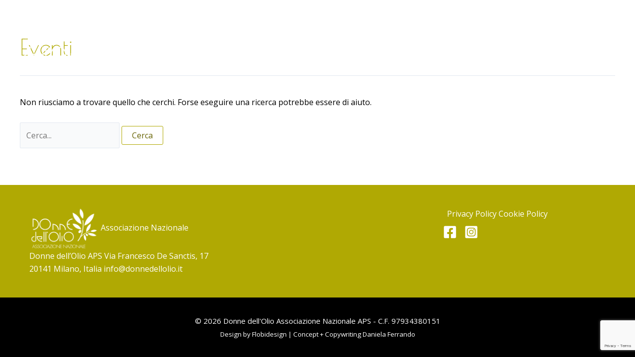

--- FILE ---
content_type: text/html; charset=utf-8
request_url: https://www.google.com/recaptcha/api2/anchor?ar=1&k=6LeIF9UbAAAAADZBHnPc4w8I8u5ioEO2K64iKCoa&co=aHR0cHM6Ly93d3cuZG9ubmVkZWxsb2xpby5pdDo0NDM.&hl=en&v=N67nZn4AqZkNcbeMu4prBgzg&size=invisible&anchor-ms=20000&execute-ms=30000&cb=e5s2irxaw4my
body_size: 48649
content:
<!DOCTYPE HTML><html dir="ltr" lang="en"><head><meta http-equiv="Content-Type" content="text/html; charset=UTF-8">
<meta http-equiv="X-UA-Compatible" content="IE=edge">
<title>reCAPTCHA</title>
<style type="text/css">
/* cyrillic-ext */
@font-face {
  font-family: 'Roboto';
  font-style: normal;
  font-weight: 400;
  font-stretch: 100%;
  src: url(//fonts.gstatic.com/s/roboto/v48/KFO7CnqEu92Fr1ME7kSn66aGLdTylUAMa3GUBHMdazTgWw.woff2) format('woff2');
  unicode-range: U+0460-052F, U+1C80-1C8A, U+20B4, U+2DE0-2DFF, U+A640-A69F, U+FE2E-FE2F;
}
/* cyrillic */
@font-face {
  font-family: 'Roboto';
  font-style: normal;
  font-weight: 400;
  font-stretch: 100%;
  src: url(//fonts.gstatic.com/s/roboto/v48/KFO7CnqEu92Fr1ME7kSn66aGLdTylUAMa3iUBHMdazTgWw.woff2) format('woff2');
  unicode-range: U+0301, U+0400-045F, U+0490-0491, U+04B0-04B1, U+2116;
}
/* greek-ext */
@font-face {
  font-family: 'Roboto';
  font-style: normal;
  font-weight: 400;
  font-stretch: 100%;
  src: url(//fonts.gstatic.com/s/roboto/v48/KFO7CnqEu92Fr1ME7kSn66aGLdTylUAMa3CUBHMdazTgWw.woff2) format('woff2');
  unicode-range: U+1F00-1FFF;
}
/* greek */
@font-face {
  font-family: 'Roboto';
  font-style: normal;
  font-weight: 400;
  font-stretch: 100%;
  src: url(//fonts.gstatic.com/s/roboto/v48/KFO7CnqEu92Fr1ME7kSn66aGLdTylUAMa3-UBHMdazTgWw.woff2) format('woff2');
  unicode-range: U+0370-0377, U+037A-037F, U+0384-038A, U+038C, U+038E-03A1, U+03A3-03FF;
}
/* math */
@font-face {
  font-family: 'Roboto';
  font-style: normal;
  font-weight: 400;
  font-stretch: 100%;
  src: url(//fonts.gstatic.com/s/roboto/v48/KFO7CnqEu92Fr1ME7kSn66aGLdTylUAMawCUBHMdazTgWw.woff2) format('woff2');
  unicode-range: U+0302-0303, U+0305, U+0307-0308, U+0310, U+0312, U+0315, U+031A, U+0326-0327, U+032C, U+032F-0330, U+0332-0333, U+0338, U+033A, U+0346, U+034D, U+0391-03A1, U+03A3-03A9, U+03B1-03C9, U+03D1, U+03D5-03D6, U+03F0-03F1, U+03F4-03F5, U+2016-2017, U+2034-2038, U+203C, U+2040, U+2043, U+2047, U+2050, U+2057, U+205F, U+2070-2071, U+2074-208E, U+2090-209C, U+20D0-20DC, U+20E1, U+20E5-20EF, U+2100-2112, U+2114-2115, U+2117-2121, U+2123-214F, U+2190, U+2192, U+2194-21AE, U+21B0-21E5, U+21F1-21F2, U+21F4-2211, U+2213-2214, U+2216-22FF, U+2308-230B, U+2310, U+2319, U+231C-2321, U+2336-237A, U+237C, U+2395, U+239B-23B7, U+23D0, U+23DC-23E1, U+2474-2475, U+25AF, U+25B3, U+25B7, U+25BD, U+25C1, U+25CA, U+25CC, U+25FB, U+266D-266F, U+27C0-27FF, U+2900-2AFF, U+2B0E-2B11, U+2B30-2B4C, U+2BFE, U+3030, U+FF5B, U+FF5D, U+1D400-1D7FF, U+1EE00-1EEFF;
}
/* symbols */
@font-face {
  font-family: 'Roboto';
  font-style: normal;
  font-weight: 400;
  font-stretch: 100%;
  src: url(//fonts.gstatic.com/s/roboto/v48/KFO7CnqEu92Fr1ME7kSn66aGLdTylUAMaxKUBHMdazTgWw.woff2) format('woff2');
  unicode-range: U+0001-000C, U+000E-001F, U+007F-009F, U+20DD-20E0, U+20E2-20E4, U+2150-218F, U+2190, U+2192, U+2194-2199, U+21AF, U+21E6-21F0, U+21F3, U+2218-2219, U+2299, U+22C4-22C6, U+2300-243F, U+2440-244A, U+2460-24FF, U+25A0-27BF, U+2800-28FF, U+2921-2922, U+2981, U+29BF, U+29EB, U+2B00-2BFF, U+4DC0-4DFF, U+FFF9-FFFB, U+10140-1018E, U+10190-1019C, U+101A0, U+101D0-101FD, U+102E0-102FB, U+10E60-10E7E, U+1D2C0-1D2D3, U+1D2E0-1D37F, U+1F000-1F0FF, U+1F100-1F1AD, U+1F1E6-1F1FF, U+1F30D-1F30F, U+1F315, U+1F31C, U+1F31E, U+1F320-1F32C, U+1F336, U+1F378, U+1F37D, U+1F382, U+1F393-1F39F, U+1F3A7-1F3A8, U+1F3AC-1F3AF, U+1F3C2, U+1F3C4-1F3C6, U+1F3CA-1F3CE, U+1F3D4-1F3E0, U+1F3ED, U+1F3F1-1F3F3, U+1F3F5-1F3F7, U+1F408, U+1F415, U+1F41F, U+1F426, U+1F43F, U+1F441-1F442, U+1F444, U+1F446-1F449, U+1F44C-1F44E, U+1F453, U+1F46A, U+1F47D, U+1F4A3, U+1F4B0, U+1F4B3, U+1F4B9, U+1F4BB, U+1F4BF, U+1F4C8-1F4CB, U+1F4D6, U+1F4DA, U+1F4DF, U+1F4E3-1F4E6, U+1F4EA-1F4ED, U+1F4F7, U+1F4F9-1F4FB, U+1F4FD-1F4FE, U+1F503, U+1F507-1F50B, U+1F50D, U+1F512-1F513, U+1F53E-1F54A, U+1F54F-1F5FA, U+1F610, U+1F650-1F67F, U+1F687, U+1F68D, U+1F691, U+1F694, U+1F698, U+1F6AD, U+1F6B2, U+1F6B9-1F6BA, U+1F6BC, U+1F6C6-1F6CF, U+1F6D3-1F6D7, U+1F6E0-1F6EA, U+1F6F0-1F6F3, U+1F6F7-1F6FC, U+1F700-1F7FF, U+1F800-1F80B, U+1F810-1F847, U+1F850-1F859, U+1F860-1F887, U+1F890-1F8AD, U+1F8B0-1F8BB, U+1F8C0-1F8C1, U+1F900-1F90B, U+1F93B, U+1F946, U+1F984, U+1F996, U+1F9E9, U+1FA00-1FA6F, U+1FA70-1FA7C, U+1FA80-1FA89, U+1FA8F-1FAC6, U+1FACE-1FADC, U+1FADF-1FAE9, U+1FAF0-1FAF8, U+1FB00-1FBFF;
}
/* vietnamese */
@font-face {
  font-family: 'Roboto';
  font-style: normal;
  font-weight: 400;
  font-stretch: 100%;
  src: url(//fonts.gstatic.com/s/roboto/v48/KFO7CnqEu92Fr1ME7kSn66aGLdTylUAMa3OUBHMdazTgWw.woff2) format('woff2');
  unicode-range: U+0102-0103, U+0110-0111, U+0128-0129, U+0168-0169, U+01A0-01A1, U+01AF-01B0, U+0300-0301, U+0303-0304, U+0308-0309, U+0323, U+0329, U+1EA0-1EF9, U+20AB;
}
/* latin-ext */
@font-face {
  font-family: 'Roboto';
  font-style: normal;
  font-weight: 400;
  font-stretch: 100%;
  src: url(//fonts.gstatic.com/s/roboto/v48/KFO7CnqEu92Fr1ME7kSn66aGLdTylUAMa3KUBHMdazTgWw.woff2) format('woff2');
  unicode-range: U+0100-02BA, U+02BD-02C5, U+02C7-02CC, U+02CE-02D7, U+02DD-02FF, U+0304, U+0308, U+0329, U+1D00-1DBF, U+1E00-1E9F, U+1EF2-1EFF, U+2020, U+20A0-20AB, U+20AD-20C0, U+2113, U+2C60-2C7F, U+A720-A7FF;
}
/* latin */
@font-face {
  font-family: 'Roboto';
  font-style: normal;
  font-weight: 400;
  font-stretch: 100%;
  src: url(//fonts.gstatic.com/s/roboto/v48/KFO7CnqEu92Fr1ME7kSn66aGLdTylUAMa3yUBHMdazQ.woff2) format('woff2');
  unicode-range: U+0000-00FF, U+0131, U+0152-0153, U+02BB-02BC, U+02C6, U+02DA, U+02DC, U+0304, U+0308, U+0329, U+2000-206F, U+20AC, U+2122, U+2191, U+2193, U+2212, U+2215, U+FEFF, U+FFFD;
}
/* cyrillic-ext */
@font-face {
  font-family: 'Roboto';
  font-style: normal;
  font-weight: 500;
  font-stretch: 100%;
  src: url(//fonts.gstatic.com/s/roboto/v48/KFO7CnqEu92Fr1ME7kSn66aGLdTylUAMa3GUBHMdazTgWw.woff2) format('woff2');
  unicode-range: U+0460-052F, U+1C80-1C8A, U+20B4, U+2DE0-2DFF, U+A640-A69F, U+FE2E-FE2F;
}
/* cyrillic */
@font-face {
  font-family: 'Roboto';
  font-style: normal;
  font-weight: 500;
  font-stretch: 100%;
  src: url(//fonts.gstatic.com/s/roboto/v48/KFO7CnqEu92Fr1ME7kSn66aGLdTylUAMa3iUBHMdazTgWw.woff2) format('woff2');
  unicode-range: U+0301, U+0400-045F, U+0490-0491, U+04B0-04B1, U+2116;
}
/* greek-ext */
@font-face {
  font-family: 'Roboto';
  font-style: normal;
  font-weight: 500;
  font-stretch: 100%;
  src: url(//fonts.gstatic.com/s/roboto/v48/KFO7CnqEu92Fr1ME7kSn66aGLdTylUAMa3CUBHMdazTgWw.woff2) format('woff2');
  unicode-range: U+1F00-1FFF;
}
/* greek */
@font-face {
  font-family: 'Roboto';
  font-style: normal;
  font-weight: 500;
  font-stretch: 100%;
  src: url(//fonts.gstatic.com/s/roboto/v48/KFO7CnqEu92Fr1ME7kSn66aGLdTylUAMa3-UBHMdazTgWw.woff2) format('woff2');
  unicode-range: U+0370-0377, U+037A-037F, U+0384-038A, U+038C, U+038E-03A1, U+03A3-03FF;
}
/* math */
@font-face {
  font-family: 'Roboto';
  font-style: normal;
  font-weight: 500;
  font-stretch: 100%;
  src: url(//fonts.gstatic.com/s/roboto/v48/KFO7CnqEu92Fr1ME7kSn66aGLdTylUAMawCUBHMdazTgWw.woff2) format('woff2');
  unicode-range: U+0302-0303, U+0305, U+0307-0308, U+0310, U+0312, U+0315, U+031A, U+0326-0327, U+032C, U+032F-0330, U+0332-0333, U+0338, U+033A, U+0346, U+034D, U+0391-03A1, U+03A3-03A9, U+03B1-03C9, U+03D1, U+03D5-03D6, U+03F0-03F1, U+03F4-03F5, U+2016-2017, U+2034-2038, U+203C, U+2040, U+2043, U+2047, U+2050, U+2057, U+205F, U+2070-2071, U+2074-208E, U+2090-209C, U+20D0-20DC, U+20E1, U+20E5-20EF, U+2100-2112, U+2114-2115, U+2117-2121, U+2123-214F, U+2190, U+2192, U+2194-21AE, U+21B0-21E5, U+21F1-21F2, U+21F4-2211, U+2213-2214, U+2216-22FF, U+2308-230B, U+2310, U+2319, U+231C-2321, U+2336-237A, U+237C, U+2395, U+239B-23B7, U+23D0, U+23DC-23E1, U+2474-2475, U+25AF, U+25B3, U+25B7, U+25BD, U+25C1, U+25CA, U+25CC, U+25FB, U+266D-266F, U+27C0-27FF, U+2900-2AFF, U+2B0E-2B11, U+2B30-2B4C, U+2BFE, U+3030, U+FF5B, U+FF5D, U+1D400-1D7FF, U+1EE00-1EEFF;
}
/* symbols */
@font-face {
  font-family: 'Roboto';
  font-style: normal;
  font-weight: 500;
  font-stretch: 100%;
  src: url(//fonts.gstatic.com/s/roboto/v48/KFO7CnqEu92Fr1ME7kSn66aGLdTylUAMaxKUBHMdazTgWw.woff2) format('woff2');
  unicode-range: U+0001-000C, U+000E-001F, U+007F-009F, U+20DD-20E0, U+20E2-20E4, U+2150-218F, U+2190, U+2192, U+2194-2199, U+21AF, U+21E6-21F0, U+21F3, U+2218-2219, U+2299, U+22C4-22C6, U+2300-243F, U+2440-244A, U+2460-24FF, U+25A0-27BF, U+2800-28FF, U+2921-2922, U+2981, U+29BF, U+29EB, U+2B00-2BFF, U+4DC0-4DFF, U+FFF9-FFFB, U+10140-1018E, U+10190-1019C, U+101A0, U+101D0-101FD, U+102E0-102FB, U+10E60-10E7E, U+1D2C0-1D2D3, U+1D2E0-1D37F, U+1F000-1F0FF, U+1F100-1F1AD, U+1F1E6-1F1FF, U+1F30D-1F30F, U+1F315, U+1F31C, U+1F31E, U+1F320-1F32C, U+1F336, U+1F378, U+1F37D, U+1F382, U+1F393-1F39F, U+1F3A7-1F3A8, U+1F3AC-1F3AF, U+1F3C2, U+1F3C4-1F3C6, U+1F3CA-1F3CE, U+1F3D4-1F3E0, U+1F3ED, U+1F3F1-1F3F3, U+1F3F5-1F3F7, U+1F408, U+1F415, U+1F41F, U+1F426, U+1F43F, U+1F441-1F442, U+1F444, U+1F446-1F449, U+1F44C-1F44E, U+1F453, U+1F46A, U+1F47D, U+1F4A3, U+1F4B0, U+1F4B3, U+1F4B9, U+1F4BB, U+1F4BF, U+1F4C8-1F4CB, U+1F4D6, U+1F4DA, U+1F4DF, U+1F4E3-1F4E6, U+1F4EA-1F4ED, U+1F4F7, U+1F4F9-1F4FB, U+1F4FD-1F4FE, U+1F503, U+1F507-1F50B, U+1F50D, U+1F512-1F513, U+1F53E-1F54A, U+1F54F-1F5FA, U+1F610, U+1F650-1F67F, U+1F687, U+1F68D, U+1F691, U+1F694, U+1F698, U+1F6AD, U+1F6B2, U+1F6B9-1F6BA, U+1F6BC, U+1F6C6-1F6CF, U+1F6D3-1F6D7, U+1F6E0-1F6EA, U+1F6F0-1F6F3, U+1F6F7-1F6FC, U+1F700-1F7FF, U+1F800-1F80B, U+1F810-1F847, U+1F850-1F859, U+1F860-1F887, U+1F890-1F8AD, U+1F8B0-1F8BB, U+1F8C0-1F8C1, U+1F900-1F90B, U+1F93B, U+1F946, U+1F984, U+1F996, U+1F9E9, U+1FA00-1FA6F, U+1FA70-1FA7C, U+1FA80-1FA89, U+1FA8F-1FAC6, U+1FACE-1FADC, U+1FADF-1FAE9, U+1FAF0-1FAF8, U+1FB00-1FBFF;
}
/* vietnamese */
@font-face {
  font-family: 'Roboto';
  font-style: normal;
  font-weight: 500;
  font-stretch: 100%;
  src: url(//fonts.gstatic.com/s/roboto/v48/KFO7CnqEu92Fr1ME7kSn66aGLdTylUAMa3OUBHMdazTgWw.woff2) format('woff2');
  unicode-range: U+0102-0103, U+0110-0111, U+0128-0129, U+0168-0169, U+01A0-01A1, U+01AF-01B0, U+0300-0301, U+0303-0304, U+0308-0309, U+0323, U+0329, U+1EA0-1EF9, U+20AB;
}
/* latin-ext */
@font-face {
  font-family: 'Roboto';
  font-style: normal;
  font-weight: 500;
  font-stretch: 100%;
  src: url(//fonts.gstatic.com/s/roboto/v48/KFO7CnqEu92Fr1ME7kSn66aGLdTylUAMa3KUBHMdazTgWw.woff2) format('woff2');
  unicode-range: U+0100-02BA, U+02BD-02C5, U+02C7-02CC, U+02CE-02D7, U+02DD-02FF, U+0304, U+0308, U+0329, U+1D00-1DBF, U+1E00-1E9F, U+1EF2-1EFF, U+2020, U+20A0-20AB, U+20AD-20C0, U+2113, U+2C60-2C7F, U+A720-A7FF;
}
/* latin */
@font-face {
  font-family: 'Roboto';
  font-style: normal;
  font-weight: 500;
  font-stretch: 100%;
  src: url(//fonts.gstatic.com/s/roboto/v48/KFO7CnqEu92Fr1ME7kSn66aGLdTylUAMa3yUBHMdazQ.woff2) format('woff2');
  unicode-range: U+0000-00FF, U+0131, U+0152-0153, U+02BB-02BC, U+02C6, U+02DA, U+02DC, U+0304, U+0308, U+0329, U+2000-206F, U+20AC, U+2122, U+2191, U+2193, U+2212, U+2215, U+FEFF, U+FFFD;
}
/* cyrillic-ext */
@font-face {
  font-family: 'Roboto';
  font-style: normal;
  font-weight: 900;
  font-stretch: 100%;
  src: url(//fonts.gstatic.com/s/roboto/v48/KFO7CnqEu92Fr1ME7kSn66aGLdTylUAMa3GUBHMdazTgWw.woff2) format('woff2');
  unicode-range: U+0460-052F, U+1C80-1C8A, U+20B4, U+2DE0-2DFF, U+A640-A69F, U+FE2E-FE2F;
}
/* cyrillic */
@font-face {
  font-family: 'Roboto';
  font-style: normal;
  font-weight: 900;
  font-stretch: 100%;
  src: url(//fonts.gstatic.com/s/roboto/v48/KFO7CnqEu92Fr1ME7kSn66aGLdTylUAMa3iUBHMdazTgWw.woff2) format('woff2');
  unicode-range: U+0301, U+0400-045F, U+0490-0491, U+04B0-04B1, U+2116;
}
/* greek-ext */
@font-face {
  font-family: 'Roboto';
  font-style: normal;
  font-weight: 900;
  font-stretch: 100%;
  src: url(//fonts.gstatic.com/s/roboto/v48/KFO7CnqEu92Fr1ME7kSn66aGLdTylUAMa3CUBHMdazTgWw.woff2) format('woff2');
  unicode-range: U+1F00-1FFF;
}
/* greek */
@font-face {
  font-family: 'Roboto';
  font-style: normal;
  font-weight: 900;
  font-stretch: 100%;
  src: url(//fonts.gstatic.com/s/roboto/v48/KFO7CnqEu92Fr1ME7kSn66aGLdTylUAMa3-UBHMdazTgWw.woff2) format('woff2');
  unicode-range: U+0370-0377, U+037A-037F, U+0384-038A, U+038C, U+038E-03A1, U+03A3-03FF;
}
/* math */
@font-face {
  font-family: 'Roboto';
  font-style: normal;
  font-weight: 900;
  font-stretch: 100%;
  src: url(//fonts.gstatic.com/s/roboto/v48/KFO7CnqEu92Fr1ME7kSn66aGLdTylUAMawCUBHMdazTgWw.woff2) format('woff2');
  unicode-range: U+0302-0303, U+0305, U+0307-0308, U+0310, U+0312, U+0315, U+031A, U+0326-0327, U+032C, U+032F-0330, U+0332-0333, U+0338, U+033A, U+0346, U+034D, U+0391-03A1, U+03A3-03A9, U+03B1-03C9, U+03D1, U+03D5-03D6, U+03F0-03F1, U+03F4-03F5, U+2016-2017, U+2034-2038, U+203C, U+2040, U+2043, U+2047, U+2050, U+2057, U+205F, U+2070-2071, U+2074-208E, U+2090-209C, U+20D0-20DC, U+20E1, U+20E5-20EF, U+2100-2112, U+2114-2115, U+2117-2121, U+2123-214F, U+2190, U+2192, U+2194-21AE, U+21B0-21E5, U+21F1-21F2, U+21F4-2211, U+2213-2214, U+2216-22FF, U+2308-230B, U+2310, U+2319, U+231C-2321, U+2336-237A, U+237C, U+2395, U+239B-23B7, U+23D0, U+23DC-23E1, U+2474-2475, U+25AF, U+25B3, U+25B7, U+25BD, U+25C1, U+25CA, U+25CC, U+25FB, U+266D-266F, U+27C0-27FF, U+2900-2AFF, U+2B0E-2B11, U+2B30-2B4C, U+2BFE, U+3030, U+FF5B, U+FF5D, U+1D400-1D7FF, U+1EE00-1EEFF;
}
/* symbols */
@font-face {
  font-family: 'Roboto';
  font-style: normal;
  font-weight: 900;
  font-stretch: 100%;
  src: url(//fonts.gstatic.com/s/roboto/v48/KFO7CnqEu92Fr1ME7kSn66aGLdTylUAMaxKUBHMdazTgWw.woff2) format('woff2');
  unicode-range: U+0001-000C, U+000E-001F, U+007F-009F, U+20DD-20E0, U+20E2-20E4, U+2150-218F, U+2190, U+2192, U+2194-2199, U+21AF, U+21E6-21F0, U+21F3, U+2218-2219, U+2299, U+22C4-22C6, U+2300-243F, U+2440-244A, U+2460-24FF, U+25A0-27BF, U+2800-28FF, U+2921-2922, U+2981, U+29BF, U+29EB, U+2B00-2BFF, U+4DC0-4DFF, U+FFF9-FFFB, U+10140-1018E, U+10190-1019C, U+101A0, U+101D0-101FD, U+102E0-102FB, U+10E60-10E7E, U+1D2C0-1D2D3, U+1D2E0-1D37F, U+1F000-1F0FF, U+1F100-1F1AD, U+1F1E6-1F1FF, U+1F30D-1F30F, U+1F315, U+1F31C, U+1F31E, U+1F320-1F32C, U+1F336, U+1F378, U+1F37D, U+1F382, U+1F393-1F39F, U+1F3A7-1F3A8, U+1F3AC-1F3AF, U+1F3C2, U+1F3C4-1F3C6, U+1F3CA-1F3CE, U+1F3D4-1F3E0, U+1F3ED, U+1F3F1-1F3F3, U+1F3F5-1F3F7, U+1F408, U+1F415, U+1F41F, U+1F426, U+1F43F, U+1F441-1F442, U+1F444, U+1F446-1F449, U+1F44C-1F44E, U+1F453, U+1F46A, U+1F47D, U+1F4A3, U+1F4B0, U+1F4B3, U+1F4B9, U+1F4BB, U+1F4BF, U+1F4C8-1F4CB, U+1F4D6, U+1F4DA, U+1F4DF, U+1F4E3-1F4E6, U+1F4EA-1F4ED, U+1F4F7, U+1F4F9-1F4FB, U+1F4FD-1F4FE, U+1F503, U+1F507-1F50B, U+1F50D, U+1F512-1F513, U+1F53E-1F54A, U+1F54F-1F5FA, U+1F610, U+1F650-1F67F, U+1F687, U+1F68D, U+1F691, U+1F694, U+1F698, U+1F6AD, U+1F6B2, U+1F6B9-1F6BA, U+1F6BC, U+1F6C6-1F6CF, U+1F6D3-1F6D7, U+1F6E0-1F6EA, U+1F6F0-1F6F3, U+1F6F7-1F6FC, U+1F700-1F7FF, U+1F800-1F80B, U+1F810-1F847, U+1F850-1F859, U+1F860-1F887, U+1F890-1F8AD, U+1F8B0-1F8BB, U+1F8C0-1F8C1, U+1F900-1F90B, U+1F93B, U+1F946, U+1F984, U+1F996, U+1F9E9, U+1FA00-1FA6F, U+1FA70-1FA7C, U+1FA80-1FA89, U+1FA8F-1FAC6, U+1FACE-1FADC, U+1FADF-1FAE9, U+1FAF0-1FAF8, U+1FB00-1FBFF;
}
/* vietnamese */
@font-face {
  font-family: 'Roboto';
  font-style: normal;
  font-weight: 900;
  font-stretch: 100%;
  src: url(//fonts.gstatic.com/s/roboto/v48/KFO7CnqEu92Fr1ME7kSn66aGLdTylUAMa3OUBHMdazTgWw.woff2) format('woff2');
  unicode-range: U+0102-0103, U+0110-0111, U+0128-0129, U+0168-0169, U+01A0-01A1, U+01AF-01B0, U+0300-0301, U+0303-0304, U+0308-0309, U+0323, U+0329, U+1EA0-1EF9, U+20AB;
}
/* latin-ext */
@font-face {
  font-family: 'Roboto';
  font-style: normal;
  font-weight: 900;
  font-stretch: 100%;
  src: url(//fonts.gstatic.com/s/roboto/v48/KFO7CnqEu92Fr1ME7kSn66aGLdTylUAMa3KUBHMdazTgWw.woff2) format('woff2');
  unicode-range: U+0100-02BA, U+02BD-02C5, U+02C7-02CC, U+02CE-02D7, U+02DD-02FF, U+0304, U+0308, U+0329, U+1D00-1DBF, U+1E00-1E9F, U+1EF2-1EFF, U+2020, U+20A0-20AB, U+20AD-20C0, U+2113, U+2C60-2C7F, U+A720-A7FF;
}
/* latin */
@font-face {
  font-family: 'Roboto';
  font-style: normal;
  font-weight: 900;
  font-stretch: 100%;
  src: url(//fonts.gstatic.com/s/roboto/v48/KFO7CnqEu92Fr1ME7kSn66aGLdTylUAMa3yUBHMdazQ.woff2) format('woff2');
  unicode-range: U+0000-00FF, U+0131, U+0152-0153, U+02BB-02BC, U+02C6, U+02DA, U+02DC, U+0304, U+0308, U+0329, U+2000-206F, U+20AC, U+2122, U+2191, U+2193, U+2212, U+2215, U+FEFF, U+FFFD;
}

</style>
<link rel="stylesheet" type="text/css" href="https://www.gstatic.com/recaptcha/releases/N67nZn4AqZkNcbeMu4prBgzg/styles__ltr.css">
<script nonce="oAo1kAEF6WtixWuaHfm2ig" type="text/javascript">window['__recaptcha_api'] = 'https://www.google.com/recaptcha/api2/';</script>
<script type="text/javascript" src="https://www.gstatic.com/recaptcha/releases/N67nZn4AqZkNcbeMu4prBgzg/recaptcha__en.js" nonce="oAo1kAEF6WtixWuaHfm2ig">
      
    </script></head>
<body><div id="rc-anchor-alert" class="rc-anchor-alert"></div>
<input type="hidden" id="recaptcha-token" value="[base64]">
<script type="text/javascript" nonce="oAo1kAEF6WtixWuaHfm2ig">
      recaptcha.anchor.Main.init("[\x22ainput\x22,[\x22bgdata\x22,\x22\x22,\[base64]/[base64]/[base64]/[base64]/[base64]/[base64]/KGcoTywyNTMsTy5PKSxVRyhPLEMpKTpnKE8sMjUzLEMpLE8pKSxsKSksTykpfSxieT1mdW5jdGlvbihDLE8sdSxsKXtmb3IobD0odT1SKEMpLDApO08+MDtPLS0pbD1sPDw4fFooQyk7ZyhDLHUsbCl9LFVHPWZ1bmN0aW9uKEMsTyl7Qy5pLmxlbmd0aD4xMDQ/[base64]/[base64]/[base64]/[base64]/[base64]/[base64]/[base64]\\u003d\x22,\[base64]\\u003d\\u003d\x22,\x22wogIGsKidMKPX1A7w7XCl8K1aMO1azQmasOwacOIwrjCozc9chZiw690wpfCgcKdw6M5AsOJGsOHw6IKw57CjsOcwpV+dMOZccOrH3zCqsKrw6wUw4F9KmhEYMKhwq4Aw5w1wpcqZ8KxwpklwplbP8OTC8O3w68SwpTCtnvCqMK/w43DpMOUOAoxUcOZdznCj8Kewr5hwoLCoMOzGMKdwqrCqsODwq03WsKBw6syWTPDrA0YcsKww6PDvcOlw5knQ3HDqR/DicONVXrDnT5XbsKVLGzDq8OEX8OmNcOrwqZ9P8Otw5HCn8OAwoHDohBBMAfDiRUJw75Sw6AZTsKYwofCt8Kmw6w+w5TCtS85w5rCjcKuwrTDqmA7wppBwpdgG8K7w4fCgRrCl1PCocO7QcKaw4/DvcK/[base64]/woVzw7rDhBtBfMKNwpFTMA3Ch3nDgcK7woDDv8O1w4lTwqLCkWZKIsOKw5pXwrptw4dMw6vCr8KnK8KUwpXDkMKzSWo8XRrDs3RZF8KCwpg1aWU8f1jDpGXDoMKPw7IPM8KBw7o2dMO6w5bDrsK/RcKkwrpqwpt+wo/Ck1HChA/DkcOqK8K2dcK1wobDh09AYUs9wpXCjMOuZsONwqIKM8OhdRTCssKgw4nCuR7CpcKmw4DCm8OTHMOrTiRfR8KPBS0+wrNMw5PDnSxNwoB7w5cDThjDmcKww7BqEcKRwpzCtSFPf8Ofw77DnnfCrRcxw5snwqgOAsKseXw9wrrDgcOUHUBAw7USw53DlCtMw5bChBYWSR/Cqz45dsKpw5TDuVF7BsOlYVAqKsOdLgs0w7bCk8KxPyvDm8OWwq3DmhAGwr7DmMOzw6Itw5jDp8OTNsO7Di1PwpLCqy/[base64]/Diyo2woV9wo1XwqlCwrLDglzDv3rCmnVPw6zCncObwpnDmW/CusOlw7XDlkHCjRLCjg3DksOLbUjDnhLDq8Ouwo/[base64]/[base64]/CtVMcw74rw7TCj8KkCsKWw4/[base64]/TC5AfMOGw5/[base64]/b8O8w7XCiEfDr8O+w74DwozCnlLDuh8VfDLCo3UsfsKIGcKcI8OxXMOkH8OdYlnDlsKNF8ONw7XDt8KXJ8Krw5RMCF/CrFnDtwrCqsOmw6RRAW/CkhvCk3BIwr5jw7VDw5VXRntwwpwXDcO5w7xxwo14MHHCn8Omw7HDrcOAwo43TTnDtUwdCsOoacOXw5shwqXChsOjGcOnw47DpX7Dtz/[base64]/[base64]/CoUQMbUbDtX7CqcKyw63DucOIw5vCq2pGwq3DsnPDl8Ojw7bDrnNqw49mCcOHw4DCv0czwr3DucK+w4N5w53DvizDhXfDnUfCocOrwr3DiQ/DjMOVX8OTRSvDt8K7fsK2CT1zacKgWsO9w5XDk8OpL8KBwq7DrMKcXMOcw79ww43Dn8ONw7JmDGvCkcO5w5FHWcOzZ2rDncOmFyDChBY2a8OaIn7DkT4XAcK+OcOQbMKhfVI+Gzw3w6bDj34ywpMfDsO/w4rCq8ODw55sw5lXwo/CmMOTBMOOwp82LjzCvMOTe8KEw4giw5wLwpXDqsOEwohIw4jDgcK5w7Bfw4rDp8KtwojCjcK+w7cDFV/[base64]/w5giG8Oxw4DDqCdZGcOMYcKROMKhw5DDmcOqNMKnEcKxw4LCrRvCr33CnRTDr8KKwqvCq8OmD0PDtABCc8Kfw7bCm1FdIw9maTpMOsOpwqJrAiYCCkBqw6Qaw7Enw65xKMKtw78WFcOiwoh0wpnDk8KnA0kXZ0DCgwVbwr3ClMKtKEImw7pvMsOsw6nCpR/[base64]/[base64]/[base64]/Dr8KSwoPDu8OdXsOFQMORw6nDqMKObMKzSsK4worDg2PDvl3CjRFmFxfCusOvwr/Dr2nCg8OxwpYBw63CqRE5w4fDlDRiTcKBeyHDrwDDtX7DjAbCqcO5w4csUsO2RcO2M8KDBcOpwr3Cq8KEw5RJw7Z6w59nSUDDu2LDh8OXbMOSw51Uw7XDp1HCk8OZAmExNcOJNMKRJmzCqMKebzkALMO8wp5XCXvDqX9ywq1AXsKbPEsJw4DDqF/[base64]/eMK/[base64]/Dj8OOwr3Ch8OCPsOUaMKjKcOGw63DtFPDgkgCwo7Co0VMAQ5xwr4tTGM6wqHCqUnDsMO8LMORcsOwVsONwrfDjsKnZMOpwpXDvsOSY8O3w7/DncKFKCHDjzbDpWbDihpISwoewrjDoizCp8OQw5HCscOowo5iOsKLwpB9EDJ6wqRHw512wpTDpl0Nwq7CmkoUOcO9w43Cn8KnNA/Cr8OkLsKZMcO8EUwuf0PCtsKrR8KMwrUZw4/DiB4CwoYiw5LCkcKwSnpEQCoCwpvDmQTCuH/Cmk7DgsOGN8Okw6jCqgLDq8KGAjTDuABWw6oFQsKEwp3Dm8OAScO2wqDCocKlL3bCnGvCuhDCtGnDjA8xw5MaF8KjG8Kaw4p4XcKkwrDCpsK7w5MVDHLDjsOYBxJZAsO/[base64]/Y13Cq8KAZMK9RsKaGcKlf1JOTB/[base64]/DrMKaAmXCr8Oiw4HCu8OPwp4yH8KBe1gFAV5oLsOla8KxQ8KFRzTCiSzDp8Kmw41bXzvDq8KVw4zCvR5/TcOPwp94w7NXw5EDwqHCnVFWRCfDvg7DtMOKb8OQwodQwqjDuMOrw5bDv8OPDHFERmrDhXp/[base64]/DnsKveXrDoQp1w73DtVgPE00EcMO/e8KaW1BOw6HDjlQJw63CjABaJsKrQSDDosOCwrACwqlUwpErw4PCvsKpwoDDuWjCtBBlwrVYdsOeCUjDlcOkM8ONAw7DoiIdw6nCmV/CicOiw7/CmXpBMCTClMKGw6ZRXsKnwocQwofDnzDDtkoLwpRfwqB4wqbDnyZjw6AVNMKVTSFvfB7DscOiSg3CmMO/[base64]/CiETDm8OfIgDDrcKMwo0CBMOowo3DnE3DvcKLwp0yw6JmdcKYeMOCMcK1SMKNPsOaLVHCmlDDm8O9w67DqT/CsCIxw4ACN3fDhcKUw5vDocOQbVXDgDHDnsKKw6nDm1Z5f8OvwopXw4bCgjvDlsK2w7oSwrkKKFfDmR9/YSHDucKibMK+JcORwoPDpCEAQcOEwr4kw6fCuy4Zf8O8wr4lwoXDjsK8w7N/wroYPFEVw4QzATHCsMK+wr4Iw6nDpD41wrUCSxhEQmXClkFnwrHCpcKRdMOZB8OnUw/Ct8K7w6zDqMKFw41dwpprbyfCthjDpxBjwq3DtnkqC07Dtg04C0A4w67Dk8Opw4x9w7vCo8OXIcKCNsK9EMKIHGhwwqrDmn/CtCzDoSPCqnbDusKNOMOiAXclWhJ/[base64]/CkyvCmU9sKWxxY8OpwpvDhRZ5TsO8w5VgwqbDr8O9w7cawr5ZEMO/RsKoBx/CrsKYw5FPGMKEw4JGwrbCnyTDiMOaORrCmU0wJyDDscO8RMKXw50Nw4TDrcOrw5XCocKGNsOrwr4Pw5vClDfCocOKwq7DmsK0wq9uwr5/RmlpwpkRM8K5HsOyw7gqw4DCmcKJw4d/PCbCocKOw4vCriDDusKmHcONw77DjMO3w6rDu8Kpw7fDmz8aP183AMOzTwTDjwbCq3E2d2U5bsO8w5rDtcK4e8K2w48/[base64]/DlMKAwpjDoxcjHcKqw7bDoMKkNwsvIC/CrsK3PjLDo8OXaMOzwrDChUF+I8KZwp0mHMOEw6ReC8KjIcKEe0NTwq3DgsOkw7XDlmBwwpoGwrTCgxXCr8KwfUYyw4R3w5kVGRfDpsK0KRXCqWg4wrxlwq0pV8OzETQXw7nDssKCNMO/wpZzwpBdWQ8vRDDDlXciL8OoRRnDlcOvQMKgU1g5BsOuLcOCw6jDqDPDhcOqwpo3w65uJAB9wr3CqAwXHcORwq8Two/[base64]/[base64]/Dk8O6RWRVdMOnGcOfHk/DtcKJEHJuw4pnO8KDdsKxB1R+McO4w4rDjWlIwrs7wrzCunnCuQzCtj8QOSrCq8ORwqTCqsKVaxrCp8O3V1IaHnIGw4bCi8KoOMK8NCjCuMOXGhVfVSUJw6EcfcKXwpLCvcOmwoJrfcOfJEoWwo/DmC1adMK1wo/Ci3Q6Ux5Sw67DisO8LcOpw67Cmy4mHcKcRQ/[base64]/[base64]/Dl2DCoMO+wr9Dw7/DocOOw4LCuwzDn8KFw78yS8OLcAPDtsOIwpdHdz5owp0LEMO3w5/[base64]/[base64]/DhcK4XGzCtcKnJHlJZsKkTsO+GmvDrn80wpZwFFDDrQJKNVrCuMKsCsKFwp/[base64]/bz/CpcOICWXDt21Xb8OQEsKHcysvwofDg8OvwovDoCsobMO8wp/CiMKswrwEw5JBwrxpwrvDncKTeMOyIMKyw5pJwq4aO8KdETAgw7rCvRI0w57CkW8GwrHDpQ3ChwhJwq3Ct8OdwoQKCQvDtMKVwqkZPcKEQsKmw64nA8OoChA9WnvDhsKDfcOTZ8O/MQMDWsOuMcKGHxBmPCXDh8Orw5hTQ8O0XwcoKTFGw6bDs8KwX0vDoHPDkBbDnzjDo8KPwqIcFsO6wpfCvQ/Cm8OJbQTDrlAFDAVNTcK/V8KyR2XDuipawqsmIALDnsKcw5rCpsOZJxkkw5nDskNQEB/CpsKjwpPCpsOEw53CmsK6w7HDgsObwoBQbXfChsKXLEgfMMOiwoouw6HDhsOxw5bDtlXCm8KywrPDoMKZwpcsOcKhOWvCjMKLZMO3HsOQwqnDnzxzwqNsw4ckesKSLAHDr8KIwr/CnFPDn8KJw4/[base64]/CnXVNJAI9OsKVHGLCpcKhaQ3DtcKMw4TDksK/[base64]/[base64]/CvcKcAw16w5vDpGbDncK0JsKGZ8KvajfDsW4yVMKIb8ODPjzChMO2w7cxDEfDsGcEGsKpw43DlcOEFMOMCcK/O8O0wrXDvEnDgDLCoMOzSMO3w5FhwqPDmU1WLEvCvB3CkFMMdg5Bw5/DnHbCnsK5JDnDmsO4ZsKXDMO/Z1/ClsO/w6fDuMKbFhrCpGzDsys6w53CosKRw77CucK6wqh+H1vCu8Kswq8uEsKXw7jCkhXDisOpwonCk1t+U8KLw5YWJ8KdwqPDtFFMEFnDnUk9w7nDncK1w5UAQBLCnw9jw6HCtnMCFXHDh2Z1a8OCwqB/F8O5NzFOw5XCtMO1w7/DqMOOw4LDjjbDusO0wrDCqGzDkMOSw6zCmsOlw6RYGCLCnMKPw7rDgMOEDxc2JU/DksOJwosVWcOSU8OGw4BVVcKrw71IwrjCqcKkw6HDmcKywonCmljDvTzCtXDCn8OjA8KHSsKxUcOdwpLCgMOBMn7DtUhtwp15wrcTw43DgMKSwrtpw6PDs3kDWEILwoUHw5LDjg3CgVFdw6vDox5UHQHDiUtlw7fCh2vDvsK2Sm1mR8Ozw5LCrsK+w55fMMKfwrXCkz/Doi7DjllkwqUyMQEBw6ZOw7MDw6AvScK2SRfCkMKCYDPCkzDDqVzDr8OmbyYow6DCt8OPUwnDssKJQcKfwpIrfcOFw4EwXGNXAAoqwqPCksOHXcKfw4rDvcOyJsOHw4YOA8KGC2rCgVHDtS/CrMKDwpDCnA44wqN/O8KkMMKqJsKQMcOtfQ/CnMOMw5c7cQjDhxs/w5bCngwgwqpNaiFIw78Ww5Viw6jCv8KqWsKGbjEHw7IzN8K0wqDClcK8cH7DqT4bw5I6wpvDn8OGEG3DrcOhfkXDtcKewrzCr8K9wqTCs8KAcMONKVfDisKyD8KgwpUjRgfCi8OSwr4IQ8KdwqfDsxkPTsOAe8Klwr/CrMKeTy/[base64]/Ds8OCw6DCj8OBwqHDkAc8wpzDncKYDMOEw4N1V8K4aMKtwr1CMMOMwpE5JMKsw5/DjhIsA0XCpMKsfWhbwqlWwoHCtMO7DMK/woB1w5TCksOAKXEoGcK5OsK7w5jCkUPDu8K6w4zCmMKsCsOmwrLCh8KVPjPDvsKiNcOxw5QwIwlaEMOrw7FQH8OcwrXCvDDClMKYXBTDsHLDuMK6NsK/w73CvcK/w4gQwpQgw6wow4ciwpXDmgtxw7HDncOAQmVRw44ywql8wokVw5IAI8KKwp/Cuz5GMsOSOcOrw4fCkMKMNVbDvkrCj8KYRcOcZFXDp8OSw4/[base64]/CisKGw5fCr8K/TiNBTMKsf1PDqj0Pw67DgsK+FcKNwo/DjUHCkE/DhHXDi13CrMOgwqDCpsKTw4oew73DkWnDucOlOwRQwqAYwrXDpsK3wqjCocOsw5Z9woXDgMKxL0PCtXrCs31lH8OvfsOBGSZaHg7CkX0fw7wvwo7DtksQwq0dw4xDFADDocOzwobDmMOSfcOhH8OSUkzDrlPCgULCocKMCCTCnsKaTwgGwp/Cu1fClcKuwobDvzLClQIewqxZb8OLblkcw5osOQbCkcKhw7o8w40wfxzDrFhgwrB0wpbDt0nCoMKrw5sPLB/[base64]/DjjJkwqgla8KnMMO7RB7DnxMmYRoVwrLCkEIhWxh5X8KgG8KKwoMEwppKQsKAPT/Ds37DqsKBYXfDhjZFKsKDwr7Cjy/Dv8KrwrtsB0DChMOjw5nDu0I3wqXDr3TDqMK7w6HCsgHCh03DosKswoxrP8OjQ8Oqwr9yGkjCm1QAUsOewowpwp/DuXPDukPDgcOtw4DDjWjChcO4w4TDocKAEGBrDMOewqTDscOlEjzDtXbCocOIXnvCrcKadMOPwpHDlVfDmcOew6/Cuyhew4oYw5vDk8O/wrvCnTZTOjjCi33DqcKzDMKyEjNEEio8XcKywqlpw6bCryAAwpRTwppxb1JFw4BzRy/[base64]/V8ODw5XCgsKLw7LCq8KZw7zCrcOyMjLCu8KMb8Ohw7HCojB6JcOcw67CnMKjwqTCnETCv8OqEjBfZsOZMMKSUTlOccOiJ13Dk8KkDSgsw4sGcGF5woHCi8OqwpDDqMOkYzVCwqElwrBgw6rCmQ0HwqYswoHCvcOtZMKhw7DCmnjCgMK4YUMJZsKswo/Ch2UeSiHDmyPDoBVXw4bDuMKwORnDmkRtBMOWwo7Cr1bDncOEw4RawotgdRk+LyNYwpDCgMOQwpdSHWDDqhDDkcOuw7TCiAbDnsONCSbDp8K2PcKMa8K2w7jCqRPCtMK2w4HCsFrDlsOSw4bDlsOew7pWwqgMZcOsFg7Cj8KEwobCgGPCvsOfwr/DvDsHPcOaw6rDtSvCkmbChMKeJmXDhRzCusO5QVfCmHY8ecKgwpHDmSgAbSvCg8K8w6cMQF1vw5nDkQLCkR95PXNQw6PCkRwVRmhgCyrCvgNuw4rDgArCmT3DnMK6wqTDj3skw7NjbcO/w77Cp8K3wozChGQLw7RFw57DhMKYPGEEwpHDuMOvwoLCgSDCl8OaPUkkwqF8Vl4+w6/DuTsCw4pZw5Q8esK1LVQkwrB1KsOfw78KIsKwwobDtMO1wpUIw7zCj8OIbMK2w7/Dl8OpHcOmYsKewoMWwrPCgx1zEUjCoEwKBzjDmsKewo/[base64]/e8OAwplDexrDksOEZj3CrMOWCMOKJMOuBsOpFHPCocOjw53CnsK0w5LCvD1Dw7NEw5BgwpwIT8KuwpERCF/[base64]/wo/DrsOGw6fDqMKwwpXCqhfDj3bCusKTwp4lX8Oxwp0tN3jDj1ccOBHDosOOUcKWasOOw73Dim5fecKqc0nDlMKzRcO1wq9ywqEhwoBRBcKqwqp6dsOBWhVIwqhSw6fCoGXDi1soIHnCjmPDrjJPw648wqTChyU5w7DDhMK/[base64]/DjV0ycMONT8OGf8O1YsOWwqvDnHjDocOCw6zDk2pPLMK5fcKiE3XDllp5fcK4C8KlwpXCkCMAUBTCkMKDwpPDncOzwqUcKS7DvCfCuU8pH15Iwrx2PcKuw6DDl8Kqw5/Cr8OQw5XCpMOmA8KRw6wMdcKICiw1a2zCoMOSw5ACwoMdwqwsacO1wo3DilJrwqE4fkxWwqp/[base64]/wqMUb8OYw5pXOHN8ERzDuWfCrMODw6fChAfCn8OLGCnCqMOhw57ChsOQw5vCsMKfwqYgwoITwpZWYTlKw5A0woU9wrnDuyzCpXpMJndIwqbDk3dZw6vDosOZw7DCoB8gF8Onw4gow4vCisOyI8OwJRDCnRDCvXTCkhEMw5pfwpLDmj9MQ8OQcMKpXsKKw6NZH09UdT/Cq8O0T0IFwoPCknjDvB/Cm8KPfcKww5AHwpwawqkLwoLDljrCrCIpbT4MGWLCl0/Co0LDlwQzOsOIwqtww4XCjFLCl8OKwp7DncKrf0rCncOewpgYwovDksKlwr0BKMKdeMO2w73Ct8OKwrc+w6YHF8OowqXCiMOnX8KAw7kJA8KnwqNCQjTDgQ3Dq8OvQMKqd8OMwpTDqRohesOSS8O/woFvw5tJw41pw5x+AMOUfGLCsHRNw6U6NlVyV0fCp8K6wroebMKFw4LDoMOXw6x1fCN9HsOUw7FYw7NwDSMgY27CmcKmGlTDjMOKwoQaFBjDn8KxwrHCjD3DlAvDr8KhXXXDijsYZEDDksKmwo/CocKcOMODTkUtwosmw5zDk8OKwqnDr3AUPyNMOT9zwpthw5E5w74gesKsw5VXw6MAwo/[base64]/IsKTJcO7YDRBwrJVw6BPw6UBw5Zdw4wmwqXDs8KPMMO7XcOawopGRMKnUcKWwrpgwq3ClsORw4HDjF3DkMK6RSoFcsK+wp3ChMKCasOOwpLDiz8tw6MPw7RlwobDpmHDusOJb8O+e8K9ccOwHsO/DMOAw5XCh1/[base64]/wrHCtMKGwpvClRfCmMKjXsOHAsKiWsO4w743E8OVwpo7w6gKw5wRUnfDvsKXQMOCIwvDmMK0w5TCsH0VwqwPAHAywrLDtBbCl8Kkw5IQwqd5DXfCi8KoZMOsdjUyfcO8w77CjzHDlnPDrMKKb8KSw49Zw6DCmHkOw4kKwqbDrsOYM2Ajw40TUcK/NsOlNz9Fw63DssKvci10w4PCok4mw5dFFcK+wpgKwqlNw78aJcKgw5oKw6wDWD9ncsOXwokvwoLDjloMb2DDlAJawofDl8Olw7NrwqbCq1hvTsOsScOFRl00wocww53DksKzOsOmwpJNw78IYMOjwoMJWEt1P8KFNsKlw6/DtMK3L8OZXkLDt3VgRho9Xk5VwrPCq8O2P8KQI8Kww7rDtS/CnFPCjB1Dwod3w7TDuUMGPh9Aa8OncjE6w5rDiHPCgsKuw6oQw4jDnsKCw5zCjMKVwql6wofCqg1Vw7nCgsOgw4DChMOvw7nDmRMlwqZ2w6DDpMOKwrnDl2zCjsOww7BCCAQ/Fn7Dim5OW0jDtETDrlVCXcKkwoHDhDPCgW9MHcKcw75PU8OeBCHDr8Kcwp9CcsOGGinDssOZwp3DisKPwofCuy/Dm2M+aFIZw7DDisK5McKvZRMBC8O4wrcjw7bCusKMwqjCrsK2w5rDjsKfMnHCuXQ5w6hUw6rDkcKhWjvCsn5uw64qwpnDocOOw5bDnkYpwpHCnA0Owq52EXvDgMKwwr7CtsOaFRpGWndRworCgMOlfH7DsQRPw4rDunNkwo3Dp8O/ImbCjR/CilvCujrCjMKuUMOTwp8uWMO4WsOpw4RLTMKIwoNMJcKIw5QnaCjDmcKbQMOfw7ULwqxJG8OjwqzDkMOwwpjCmcO1WgF1Yndrwpc7TXzCumV5w6bCnVgoa1XDlsKpBywCPXbDq8Ofw7Edw6XDpEjDmX7ChT/[base64]/wqZWQR3DlDnDqXFMwoZ8JxJ+wrgJw6DDosKDLGvCskLCnsOPfAHChw3CvsO6wqNZw5LDkcOqdD/[base64]/CumfCtRLDjB5CAsOibcKqIlRhw4gNMsOgwrMuwr5IV8ODw6NBw4xwYcONwr9RAcO0F8OQw6IbwrIgbMOswphhXilwdV0Cw4k7Fg/DhlMfwonDllnDnsK+Zx3Cv8Kkwo3DhMOMwrg0wppQBjE7GA1GPMOAw4M3XBIiwoRuYsKCwrnDkMORaD3Dj8KWw7ZGAFnCjxAqwotGwptdNcKewpTCuW05RsOaw5A0woDDknnCv8ObEcO/[base64]/Cu8O/DcOiw7HDjcOLVMKhwpDCvRIdJcKRwrIow7ZrM2DCinfClcKbw5nDk8OowrHCoFhSw47CoEN3wr5ifmliM8O0bcKAZ8OxwoXDtMO2w6LCk8KGXFsyw5xvL8OFwq7CpzMba8OeH8OXU8OjwrLCosO3w6/DiE8fZcKRGcKIbGcgwqfCgMK4L8K/[base64]/CmcO1woQuV8K7JHEGJcKew7ZBw6vDrMKbw73CpS0qYMO8w7XDpcKZwq1WwrwjeMKxdlHDuXLDusKxwr3CvMK+wqB/wrLDj2HCnhjDlcKFw5ZcGXRgXwbCrV7Cvl7CqcKrwojCjsOEGMOnM8OIwrELXMKTwopDw6NDwrJ4wr5MAcO1w6zCth/Co8OaX3UfeMKCwozCoXAOwpVqFsKFAMOiIjrCpWdkFmHCjDJvwpkSWMKaLcKNwrvCqnvCsGXDn8KfVcKowrbCnXzDtWHCvhDCuWtlJcKewqfCryoLwrlgw5nCg0V8GmwoND4bwo7DlyfDnsO/dhbCvcO4ajJQwp4Hwoxewo9GwrPDhEgtw5HDrCfCrcOZPX3CpCgzwrbCqjh8HFrCrmYdcsOENQXChlpwworCqsKqwpsGMVvCnwEkPsKlE8O+wonDmlXDuF/DicK4d8KTw4rDhMOIw7tmOQPDncKMf8KVw653O8ObwoQUwo7Cp8OcEsKdw7UJw7A3T8O7ekLCj8Kuwo1Rw7zCpMK1w7vDv8OQFk/DrsK4OQnCmXDCswzCrMKew6ggQsOCTEBvMgt7fRBuw4TCrxxewrHDgkjDsMK4wqM+w47CuVY9OxvDhB0kG2/DpCkTw7YBCS/[base64]/w5kew78gB3LChMK7USoAwovDlsK2w5syw5PDusOYw45LXTEjw5U6w6fDtMKOL8Oqw7JqRcKfwrlNN8OcwphBHg3Csn3CiRjCgMK6BMO/w53DkRJ6wpRKw5crw4xbw7Nbwodgw6Aaw6/CiRbCqGXCgjjCmwd9wq9wVMKQw4ZJKCRtHi8kw685wq0Vw7DCghdbZMOhL8K/QcO+w4rDo1Z5DsOawoHCsMKfw6DCtcKzwo7DiVUFw4U5HwjCl8KNw51HEcOvRGtvwo0Ra8O/wrTCh2UWw7nCsGnDgcOSw6wZDwDDq8KPwqI2ZjPDjsOsLsOZQMOHw7Ehw4UfKzbDscOlHMOuGMKsEGfDrgMmw7vCpsOBKEHCsjnCtSlFw7PCuy4HL8O7P8OWwpjCplk2w4/DrH3DrnrChVjDsFnDpGzCnMK2wosPBMKMUnLDng7Ck8OZR8ONWHTDtVTCg2LCqR7Cm8OgIn0xwrhDw6rDhsKYw7LCr0HCrMOhw6fCo8OhfzXClSfDuMKpAsK8bMKIdsKYZcKBw47DtsODwpdrV1/ClwvDvcODasKuwqfCu8OeMVw/Q8OAw7Vcfy0XwoNpKkrCgsKhGcK0woRQV8KXw6Fvw73Dj8KUw63Dp8O0wr3CucKsaVrDoQMGwrLCiDnCh2PCj8O4KcKTw5YvfMOxw79YccOPw7psfHgtw7dvwrfDi8KMw5bDs8KfakI0dsOBwojCoEDCq8OrGcKywo7CtcKkwq/CoS7CpcO5wqp4C8OvKmYWF8OAJHHDhH8bDsOmPcKOw619L8Klw5rCgT8CCGEpw64wwr/DicOfwr/Ch8KYdV54TMKowqMHw57CgAR8dMOaw4LCvcOiES1DL8Ojw58EwpzCoMKLCWLCrkbCuMKSw4RYw5DCmMK+cMKXAwHDkMKCMEPCjMOHwp/Co8KUwpN+w5bDgcKfTsKzF8KZbz7CnsOjUsK4w4kaPAEdw5vDlsKBf2sBPMKGw7s0woLDvMOAbsO0wrYFw7A9SnNnw6FMw7BoIS9ew74swo3Ct8KnwoPChcOAK0bDpATDssOMw48FwpJ7wooPw645w6Y9wpvCosOzJ8KudMOrVk4swovChsK/w7PCvcOpwpxtw5/Ch8O5QGYKHsKCesODRhVewqnCh8Owd8OaVh9Lw7LCuWTDoHFED8OzThluw4PDn8KJw5HCnEJpwrtawq7DlHvDmifDsMOMw53CiCV7EcKnwrrCi1PCv0M9wrxfwqfDrsK7Pwhuw44BwqvDssOAw4ZVL3bDvsOYJ8O9J8K9XGpKVQxNA8OJw5lEER3Ck8Ozc8K/RsOrwqHChMONw7Eua8KRBcOGDG5NbcKRUsKCA8KUw6sST8OewqTDvMObeXbDhXzDlcKND8KTwpcSw7fCiMKiw6XCrcOqGGLDqsODXUvDmMOsw7DCmcKGT0LCk8KofcKNwrktw6DCtcOjSAfCiHhnacK/wq/[base64]/CszJCID3DikvCo1TCpsKnVMKWTXTDmgBHdsKiwqTDg8Obw5Y1TVdNwo4HXw7ChW1lwr9jw7ZywojCr2PDmsO/wrnDj3vDg39Zw4zDpsKgYMKqNFfDpMKiw7Yfw6rCvG4ODsKVIcK3w4wvwq8Ow6Q3CcKBFz9Vwq/CvsKiw7bCrxLCr8KCwqV5w48gKj4CwoYWd21+WcOCwrrDpA/Dp8OwCsO4w59iwoDDlEFdwo/[base64]/[base64]/CoxMaw6QAw5zCn8KqRcKRKm0XwqrCnxgvVU1qYDUiw6txacOlw6XCiDnCnn3DpEYqBcOeI8Kpw4XDmMKwfjLCnsKRGFHCmcOTBsOrVC4XG8O1wo7DsMKRwqrCo2LDm8OEC8Kvw4bDk8K0fcKsQcKuwq96TGkEw6DCqV7DocOvUlHDj3rCuWQ5w6bDhG58GsObw4/CtEHChk1Aw50LwoXCsWfCgQ/Do1LDpMK6IsOTw6ESdsOAMgvDscO6w6jDmk4kBMKXwrzDv3rCv1lgA8OEdS/CncOKaQjDsm/DnsOhSMK5wrJ3AH7ChSbCmWlDw4bCjHPDrsOMwpRWOWF5azhmFV1QacK5wogUWULClMOuw5HDqsKXw6TDq2XDocOfw6zDrcOBw4A9WGjDkUUtw6fDtsOmN8OMw7vDqj7CqEE9w7IMwpRANsO+wq/Cv8ONSjlBHzLChxRswqjCuMKIw6BlZVvDqVQEw7JUQcOvwrbCsUM5w6tddcOVwrIuwrosBggSwpMDdEQZDWnDl8Oyw5o5wojCiUI+W8KUd8K4w6RTDBrDniAKw6R2R8OHwrgKR2PDq8KCwoR7Si0twrXDhg5rJHwfwo5ZcMK/SMOSEiFoZMOIegDDil7DvCEUIAJ9e8OGw7/Dr2dow7sqInMywq9XT0bCviXCnMOKdnliaMOSJcOhwoAgwobCvsKoXEhaw4HCpHBcwpolCMOheDQcNBNgecKPw4DDvcOTwpnCiMOow6dtwptQYAfDvMKAQW/DjCsawrE4dcK9w6vCgsKcw6HDgMOqw60awpUEwqrDncKbKsO+w4bDtU18b27ChMObw4Vzw5NmwpMfwqnCvSQRThx6AFpLfcO8D8OOVsKmwoLDrcKDQsO0w61vwoBSw6IwBiXCtRkeUzXCqxzCqsOSw4XCm3BrYcO4w7/DicK/[base64]/clXDhMKbOGEEC3lCwpLDo8O1H8Omw7Yqw7lRFldxUsKWZsKVwrHDtcKLMMOWwqkqwoHCpDPCusOcwovDgXw9w6cdw5PDqsKrGFQmMcO5DcKsW8OOwpdew5EhOibDmFQzUcKtwoc6wp/DszPCrA3DrzjCgMO+wqHCq8OTaDwmd8OFw47Dr8Oqw5DCp8OaH2PClkzDrsOwfsKzw7p+wr3DgMOkwoFYw6Vudygqw7jCk8ORPcO5w41bwq/[base64]/wrXCnU7DnMOYw6dNw55ywpvCnhXCuXkcEsOuwr3CkcKZwo8JSsOLwqbCkMOMGATCsxjDtizDlFIPcxXDpMOEwpJTeGHDmV5uNFw8woJow7fDtBl0dMOAw595eMKZdTk1w40TasKKwr0fwrFWG11ASsOCwqpAekbDv8K8EsKcw7QiGsK+wpYhaEzDo3zCkD/[base64]/DrhnDiCLDh3/DpsKLw6/Cq3cFUcO6w4zDgitpw7XDnQfCgH7DkMKQNMOYRE/Cs8KQw4nDslvCqC4Twp0aw6XDscKvIMK5cMOvKsO5w6dWw4l7wqASw7Vtw6jDtgjDkcK7w7bCtcK7w4rCg8Ktw6BmKDrDvXp/[base64]/w6PCg2DDhlPDoR7Du8OGeADCsV9uOUYKw5tlw4XDnsOychF+w64paQZ/[base64]/DnsKrdgzDg8KlWGvCtzomwpTDpSMdw5hFwpUuw4oUw4rDnsONBsKyw6laaRA4fMOrw4JXw5BKejscPifDpGnChXFcw5LDhzdJFHoxw41Zw5nDs8OkMMKtw6/CvMK5J8OCK8OAwokCwq3Cp2dlw516wqxWTcODw7TCmcK4P3nCicOmwr9zBMKowpDDmcKXJ8O3wopbNhfDt2V7wovCpRfDi8OlHcOHMDtmw6/Cn3wEwqx7e8K1DUnDj8KJw4s/wrXCgcKxeMOEw5E/GsKfG8Oxw5lVw6Z7w77CosOtwp98w7PCqcKfw7LDm8KAS8Kyw7ERVAwRcsKFFSTCjlvDojTDjsK+ZFgCwqR5wqgew7DCjnQQwq/Dp8KDw7YwMMObwp3Dkkklw4twZHnCrl9cw4QXOkBkc3DCvCpdAhlQw4FtwrYUwqTCiMOVw4/[base64]/wp9NwpjCoU0ewqLCsS90CcK1Q8K/c2DCi2zDu8OoMsKEwrHCvMO9AcK7acK2NAApw4hzwrbCuX5vb8OiwowJwoXCkMKsKnXDl8KUwrlmdiDCmz10wrPDkVXDicOpJcO5K8O4ccODJxrDnkV8BMKodcKfwpHDg1JSPcO6wrhkOjPCvsKfwqbDrcOpUmlIwp/CjlXDmkAYw4AHwohfwrvCjTISw6oOwq1rw5jCm8KPwp1tEwtpPlVxNWbCkTvCtsO4w7Q4w79xKcKbwrJlHWNTw7Unwo/CgsKWwoo1GCPDn8OtKsOrVcKzw4XCncO2FUPDii0wMcKcU8OewpbCqElzHCoIQMKYUcKnWMKfw5pvw7DClsKPd3/ClsKrw50SwqEFw7jDl1gew7NCfUEswoHCvl8SfDsJw4nCgGY9WRTDpsOkVEXDt8Owwo9Lw45xQMKmTDVNPcO7BXUgw59wwrhxw6jDi8Ovw4EdOz0FwopiLMKVwobCsns9TwoTwrceJ2XCpcKcwrR/[base64]/ZMKqa1p0SFHDvMKDwp4AwoMKFA/[base64]/IsKGwrQqw5XDoWUjcDs1PG7CpFlmLsOvwpIAw6hpw59Kw7HCrsKYw416XQ4xIcKewpF8bcKpIsOKNCDCpV0GwonDhmrDosKfWEnDmcOBwoLCpHBvwpPCncOZUsOtwqjCpmEZNinCoMKFw7nDpsOuYxoNaQ9pSMKowq3CpMKDw7/CnXfCpivDm8K/w7HDulBiQsKyfMOzV1BXC8O4wqgkw4IeTWvDpsOhSz8LF8K4wqPCmSFhw69JN38kGx/CmUrCtcKIwpDDgsO7GBXDrMKqw5/DhMKuAQxELGXCssOLb0HCvwQfwrFew69eHCnDtsOZw6AOGWh8MMKIw58DJMKgw50zETh+JQLDnFkmdcOgwql9wqLCq2DCqsO/wrVjQMKIZ2FPAXsOwpzCs8OwdsK+w5XDghNZbUrCnnUmwrtzw73CqWlOeEI5\x22],null,[\x22conf\x22,null,\x226LeIF9UbAAAAADZBHnPc4w8I8u5ioEO2K64iKCoa\x22,0,null,null,null,0,[21,125,63,73,95,87,41,43,42,83,102,105,109,121],[7059694,418],0,null,null,null,null,0,null,0,null,700,1,null,0,\[base64]/76lBhnEnQkZnOKMAhmv8xEZ\x22,0,0,null,null,1,null,0,1,null,null,null,0],\x22https://www.donnedellolio.it:443\x22,null,[3,1,1],null,null,null,1,3600,[\x22https://www.google.com/intl/en/policies/privacy/\x22,\x22https://www.google.com/intl/en/policies/terms/\x22],\x22n7s9tUmynVWn7xN2kx70iSRohVLHNMPNIhxqDtabTgg\\u003d\x22,1,0,null,1,1769646694823,0,0,[249,152,21,249,84],null,[202,114,95,170,102],\x22RC-Rn8aAt8fnyLLpw\x22,null,null,null,null,null,\x220dAFcWeA4WgwYzC-IpXy0zqRZMZUbh1VdXTVxcMK65WnUTIfNWIxy6WYlrgCpFQh0de_9YRJ0f6NW0VpnjdgCaOr2_xg4b6CbT_A\x22,1769729494898]");
    </script></body></html>